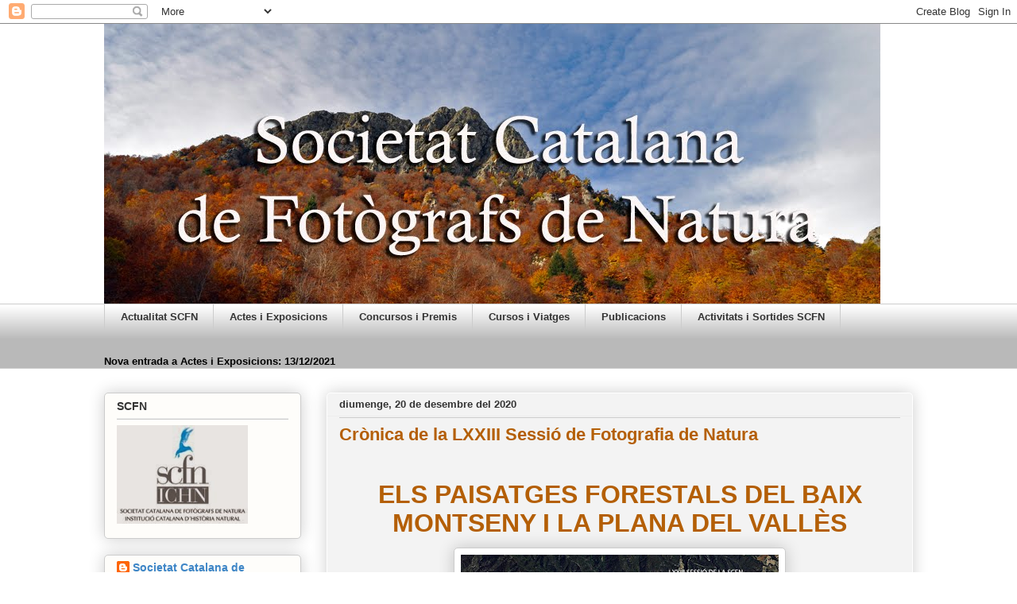

--- FILE ---
content_type: text/html; charset=UTF-8
request_url: https://fotografsnatura.blogspot.com/b/stats?style=BLACK_TRANSPARENT&timeRange=ALL_TIME&token=APq4FmCmDW8I_sPXuC8tbmV0rFPR3orb_qSFaUHAYtfSz8qh1g_vF1ZOBFIGtl_-D_xLJQPUZgkYPykpMlWN8qSj6XAap034Rg
body_size: -15
content:
{"total":355001,"sparklineOptions":{"backgroundColor":{"fillOpacity":0.1,"fill":"#000000"},"series":[{"areaOpacity":0.3,"color":"#202020"}]},"sparklineData":[[0,34],[1,22],[2,24],[3,33],[4,23],[5,23],[6,26],[7,27],[8,31],[9,23],[10,16],[11,20],[12,25],[13,30],[14,32],[15,19],[16,27],[17,26],[18,29],[19,21],[20,100],[21,24],[22,17],[23,23],[24,22],[25,22],[26,33],[27,67],[28,28],[29,55]],"nextTickMs":31034}